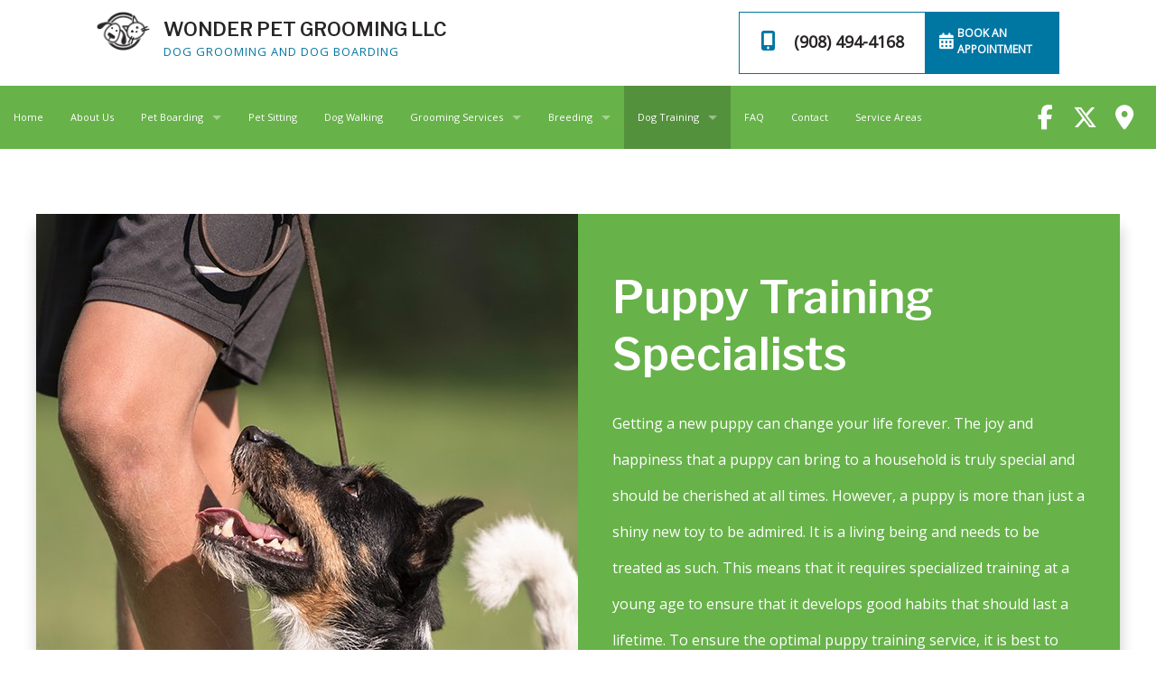

--- FILE ---
content_type: text/html; charset=UTF-8
request_url: https://wonderpetgrooming.net/dog-training/puppy-training/
body_size: 6662
content:
<!DOCTYPE html>
<!--[if IE 6]>
<html id="ie6" lang="en-CA">
<![endif]-->
<!--[if IE 7]>
<html id="ie7" lang="en-CA">
<![endif]-->
<!--[if IE 8]>
<html id="ie8" lang="en-CA">
<![endif]-->
<!--[if !(IE 6) | !(IE 7) | !(IE 8)  ]><!-->
<html lang="en-CA">
<!--<![endif]-->
<head>
<meta charset="UTF-8" />
<meta name="viewport" content="width=device-width" />
<meta name="lnm.location" content="linknowmedia.tv" /> 
<title>Puppy Training: Linden, Rahway and Clark</title>
<link rel="profile" href="http://gmpg.org/xfn/11" />
<link rel="pingback" href="https://wonderpetgrooming.net/xmlrpc.php" />
<!--[if lt IE 9]>
<script src="https://wonderpetgrooming.net/wp-content/themes/pet3/scripts/html5.js" type="text/javascript"></script>
<![endif]-->
	<link href="https://fonts.googleapis.com/css?family=Libre+Franklin:400,600,700" rel="stylesheet"><link href="https://fonts.googleapis.com/css?family=Open+Sans" rel="stylesheet"><meta name='robots' content='max-image-preview:large' />
<meta name="description" content="Wonder Pet Grooming LLC provide positive reinforcement puppy training for Linden, Rahway and Clark. Call (908) 494-4168" /><meta name="keywords" content="Linden Dog Grooming, Linden Dog Boarding, Rahway Dog Grooming, Rahway Dog Boarding, Clark Dog Grooming, Clark Dog Boarding" /><meta name="lnm.themename" content="pet3" /><link rel='dns-prefetch' href='//maps.googleapis.com' />
<link rel='dns-prefetch' href='//kit.fontawesome.com' />
<link rel="alternate" type="application/rss+xml" title="Wonder Pet Grooming LLC &raquo; Puppy Training Comments Feed" href="https://wonderpetgrooming.net/dog-training/puppy-training/feed/" />
<link rel='stylesheet' id='wp-block-library-css' href='https://wonderpetgrooming.net/wp-includes/css/dist/block-library/style.min.css' media='all' />
<style id='global-styles-inline-css' type='text/css'>
body{--wp--preset--color--black: #000000;--wp--preset--color--cyan-bluish-gray: #abb8c3;--wp--preset--color--white: #ffffff;--wp--preset--color--pale-pink: #f78da7;--wp--preset--color--vivid-red: #cf2e2e;--wp--preset--color--luminous-vivid-orange: #ff6900;--wp--preset--color--luminous-vivid-amber: #fcb900;--wp--preset--color--light-green-cyan: #7bdcb5;--wp--preset--color--vivid-green-cyan: #00d084;--wp--preset--color--pale-cyan-blue: #8ed1fc;--wp--preset--color--vivid-cyan-blue: #0693e3;--wp--preset--color--vivid-purple: #9b51e0;--wp--preset--gradient--vivid-cyan-blue-to-vivid-purple: linear-gradient(135deg,rgba(6,147,227,1) 0%,rgb(155,81,224) 100%);--wp--preset--gradient--light-green-cyan-to-vivid-green-cyan: linear-gradient(135deg,rgb(122,220,180) 0%,rgb(0,208,130) 100%);--wp--preset--gradient--luminous-vivid-amber-to-luminous-vivid-orange: linear-gradient(135deg,rgba(252,185,0,1) 0%,rgba(255,105,0,1) 100%);--wp--preset--gradient--luminous-vivid-orange-to-vivid-red: linear-gradient(135deg,rgba(255,105,0,1) 0%,rgb(207,46,46) 100%);--wp--preset--gradient--very-light-gray-to-cyan-bluish-gray: linear-gradient(135deg,rgb(238,238,238) 0%,rgb(169,184,195) 100%);--wp--preset--gradient--cool-to-warm-spectrum: linear-gradient(135deg,rgb(74,234,220) 0%,rgb(151,120,209) 20%,rgb(207,42,186) 40%,rgb(238,44,130) 60%,rgb(251,105,98) 80%,rgb(254,248,76) 100%);--wp--preset--gradient--blush-light-purple: linear-gradient(135deg,rgb(255,206,236) 0%,rgb(152,150,240) 100%);--wp--preset--gradient--blush-bordeaux: linear-gradient(135deg,rgb(254,205,165) 0%,rgb(254,45,45) 50%,rgb(107,0,62) 100%);--wp--preset--gradient--luminous-dusk: linear-gradient(135deg,rgb(255,203,112) 0%,rgb(199,81,192) 50%,rgb(65,88,208) 100%);--wp--preset--gradient--pale-ocean: linear-gradient(135deg,rgb(255,245,203) 0%,rgb(182,227,212) 50%,rgb(51,167,181) 100%);--wp--preset--gradient--electric-grass: linear-gradient(135deg,rgb(202,248,128) 0%,rgb(113,206,126) 100%);--wp--preset--gradient--midnight: linear-gradient(135deg,rgb(2,3,129) 0%,rgb(40,116,252) 100%);--wp--preset--font-size--small: 13px;--wp--preset--font-size--medium: 20px;--wp--preset--font-size--large: 36px;--wp--preset--font-size--x-large: 42px;--wp--preset--spacing--20: 0.44rem;--wp--preset--spacing--30: 0.67rem;--wp--preset--spacing--40: 1rem;--wp--preset--spacing--50: 1.5rem;--wp--preset--spacing--60: 2.25rem;--wp--preset--spacing--70: 3.38rem;--wp--preset--spacing--80: 5.06rem;--wp--preset--shadow--natural: 6px 6px 9px rgba(0, 0, 0, 0.2);--wp--preset--shadow--deep: 12px 12px 50px rgba(0, 0, 0, 0.4);--wp--preset--shadow--sharp: 6px 6px 0px rgba(0, 0, 0, 0.2);--wp--preset--shadow--outlined: 6px 6px 0px -3px rgba(255, 255, 255, 1), 6px 6px rgba(0, 0, 0, 1);--wp--preset--shadow--crisp: 6px 6px 0px rgba(0, 0, 0, 1);}:where(.is-layout-flex){gap: 0.5em;}:where(.is-layout-grid){gap: 0.5em;}body .is-layout-flow > .alignleft{float: left;margin-inline-start: 0;margin-inline-end: 2em;}body .is-layout-flow > .alignright{float: right;margin-inline-start: 2em;margin-inline-end: 0;}body .is-layout-flow > .aligncenter{margin-left: auto !important;margin-right: auto !important;}body .is-layout-constrained > .alignleft{float: left;margin-inline-start: 0;margin-inline-end: 2em;}body .is-layout-constrained > .alignright{float: right;margin-inline-start: 2em;margin-inline-end: 0;}body .is-layout-constrained > .aligncenter{margin-left: auto !important;margin-right: auto !important;}body .is-layout-constrained > :where(:not(.alignleft):not(.alignright):not(.alignfull)){max-width: var(--wp--style--global--content-size);margin-left: auto !important;margin-right: auto !important;}body .is-layout-constrained > .alignwide{max-width: var(--wp--style--global--wide-size);}body .is-layout-flex{display: flex;}body .is-layout-flex{flex-wrap: wrap;align-items: center;}body .is-layout-flex > *{margin: 0;}body .is-layout-grid{display: grid;}body .is-layout-grid > *{margin: 0;}:where(.wp-block-columns.is-layout-flex){gap: 2em;}:where(.wp-block-columns.is-layout-grid){gap: 2em;}:where(.wp-block-post-template.is-layout-flex){gap: 1.25em;}:where(.wp-block-post-template.is-layout-grid){gap: 1.25em;}.has-black-color{color: var(--wp--preset--color--black) !important;}.has-cyan-bluish-gray-color{color: var(--wp--preset--color--cyan-bluish-gray) !important;}.has-white-color{color: var(--wp--preset--color--white) !important;}.has-pale-pink-color{color: var(--wp--preset--color--pale-pink) !important;}.has-vivid-red-color{color: var(--wp--preset--color--vivid-red) !important;}.has-luminous-vivid-orange-color{color: var(--wp--preset--color--luminous-vivid-orange) !important;}.has-luminous-vivid-amber-color{color: var(--wp--preset--color--luminous-vivid-amber) !important;}.has-light-green-cyan-color{color: var(--wp--preset--color--light-green-cyan) !important;}.has-vivid-green-cyan-color{color: var(--wp--preset--color--vivid-green-cyan) !important;}.has-pale-cyan-blue-color{color: var(--wp--preset--color--pale-cyan-blue) !important;}.has-vivid-cyan-blue-color{color: var(--wp--preset--color--vivid-cyan-blue) !important;}.has-vivid-purple-color{color: var(--wp--preset--color--vivid-purple) !important;}.has-black-background-color{background-color: var(--wp--preset--color--black) !important;}.has-cyan-bluish-gray-background-color{background-color: var(--wp--preset--color--cyan-bluish-gray) !important;}.has-white-background-color{background-color: var(--wp--preset--color--white) !important;}.has-pale-pink-background-color{background-color: var(--wp--preset--color--pale-pink) !important;}.has-vivid-red-background-color{background-color: var(--wp--preset--color--vivid-red) !important;}.has-luminous-vivid-orange-background-color{background-color: var(--wp--preset--color--luminous-vivid-orange) !important;}.has-luminous-vivid-amber-background-color{background-color: var(--wp--preset--color--luminous-vivid-amber) !important;}.has-light-green-cyan-background-color{background-color: var(--wp--preset--color--light-green-cyan) !important;}.has-vivid-green-cyan-background-color{background-color: var(--wp--preset--color--vivid-green-cyan) !important;}.has-pale-cyan-blue-background-color{background-color: var(--wp--preset--color--pale-cyan-blue) !important;}.has-vivid-cyan-blue-background-color{background-color: var(--wp--preset--color--vivid-cyan-blue) !important;}.has-vivid-purple-background-color{background-color: var(--wp--preset--color--vivid-purple) !important;}.has-black-border-color{border-color: var(--wp--preset--color--black) !important;}.has-cyan-bluish-gray-border-color{border-color: var(--wp--preset--color--cyan-bluish-gray) !important;}.has-white-border-color{border-color: var(--wp--preset--color--white) !important;}.has-pale-pink-border-color{border-color: var(--wp--preset--color--pale-pink) !important;}.has-vivid-red-border-color{border-color: var(--wp--preset--color--vivid-red) !important;}.has-luminous-vivid-orange-border-color{border-color: var(--wp--preset--color--luminous-vivid-orange) !important;}.has-luminous-vivid-amber-border-color{border-color: var(--wp--preset--color--luminous-vivid-amber) !important;}.has-light-green-cyan-border-color{border-color: var(--wp--preset--color--light-green-cyan) !important;}.has-vivid-green-cyan-border-color{border-color: var(--wp--preset--color--vivid-green-cyan) !important;}.has-pale-cyan-blue-border-color{border-color: var(--wp--preset--color--pale-cyan-blue) !important;}.has-vivid-cyan-blue-border-color{border-color: var(--wp--preset--color--vivid-cyan-blue) !important;}.has-vivid-purple-border-color{border-color: var(--wp--preset--color--vivid-purple) !important;}.has-vivid-cyan-blue-to-vivid-purple-gradient-background{background: var(--wp--preset--gradient--vivid-cyan-blue-to-vivid-purple) !important;}.has-light-green-cyan-to-vivid-green-cyan-gradient-background{background: var(--wp--preset--gradient--light-green-cyan-to-vivid-green-cyan) !important;}.has-luminous-vivid-amber-to-luminous-vivid-orange-gradient-background{background: var(--wp--preset--gradient--luminous-vivid-amber-to-luminous-vivid-orange) !important;}.has-luminous-vivid-orange-to-vivid-red-gradient-background{background: var(--wp--preset--gradient--luminous-vivid-orange-to-vivid-red) !important;}.has-very-light-gray-to-cyan-bluish-gray-gradient-background{background: var(--wp--preset--gradient--very-light-gray-to-cyan-bluish-gray) !important;}.has-cool-to-warm-spectrum-gradient-background{background: var(--wp--preset--gradient--cool-to-warm-spectrum) !important;}.has-blush-light-purple-gradient-background{background: var(--wp--preset--gradient--blush-light-purple) !important;}.has-blush-bordeaux-gradient-background{background: var(--wp--preset--gradient--blush-bordeaux) !important;}.has-luminous-dusk-gradient-background{background: var(--wp--preset--gradient--luminous-dusk) !important;}.has-pale-ocean-gradient-background{background: var(--wp--preset--gradient--pale-ocean) !important;}.has-electric-grass-gradient-background{background: var(--wp--preset--gradient--electric-grass) !important;}.has-midnight-gradient-background{background: var(--wp--preset--gradient--midnight) !important;}.has-small-font-size{font-size: var(--wp--preset--font-size--small) !important;}.has-medium-font-size{font-size: var(--wp--preset--font-size--medium) !important;}.has-large-font-size{font-size: var(--wp--preset--font-size--large) !important;}.has-x-large-font-size{font-size: var(--wp--preset--font-size--x-large) !important;}
.wp-block-navigation a:where(:not(.wp-element-button)){color: inherit;}
:where(.wp-block-post-template.is-layout-flex){gap: 1.25em;}:where(.wp-block-post-template.is-layout-grid){gap: 1.25em;}
:where(.wp-block-columns.is-layout-flex){gap: 2em;}:where(.wp-block-columns.is-layout-grid){gap: 2em;}
.wp-block-pullquote{font-size: 1.5em;line-height: 1.6;}
</style>
<link rel='stylesheet' id='normalize-css' href='https://wonderpetgrooming.net/wp-content/themes/pet3/normalize.min.css' media='all' />
<link rel='stylesheet' id='foundation-css' href='https://wonderpetgrooming.net/wp-content/themes/pet3/foundation.css' media='all' />
<link rel='stylesheet' id='style-css' href='https://wonderpetgrooming.net/wp-content/themes/pet3/style.css' media='all' />
<link rel='stylesheet' id='pagestylephp-css' href='https://wonderpetgrooming.net/wp-content/themes/pet3/page-css.php' media='all' />
<script src="https://wonderpetgrooming.net/wp-content/themes/pet3/scripts/jquery.min.js" id="jquery-js"></script>
<script src="https://wonderpetgrooming.net/wp-content/themes/pet3/js/foundation/foundation.js" id="foundationjs-js"></script>
<script src="https://wonderpetgrooming.net/wp-content/themes/pet3/js/foundation/foundation.topbar.js" id="topbar-js"></script>
<script src="https://kit.fontawesome.com/f9c8f97a41.js" id="fontawesome-js"></script>
<script src="https://wonderpetgrooming.net/wp-content/themes/pet3/scripts/vendor/modernizr.js" id="modernizr-js"></script>
<link rel="EditURI" type="application/rsd+xml" title="RSD" href="https://wonderpetgrooming.net/xmlrpc.php?rsd" />
<meta name="generator" content="WordPress 6.4.7" />
<link rel="canonical" href="https://wonderpetgrooming.net/dog-training/puppy-training/" />
<link rel='shortlink' href='https://wonderpetgrooming.net/?p=26' />
<script src='https://wonderpetgrooming.net/?dm=576495354da9cbdb35213b8b21a7809f&amp;action=load&amp;blogid=545&amp;siteid=1&amp;t=853330887&amp;back=https%3A%2F%2Fwonderpetgrooming.net%2Fdog-training%2Fpuppy-training%2F' type='text/javascript'></script><!-- pulled from default Schema Settings --><script type="application/ld+json">{"@context":"http:\/\/schema.org\/","@type":"LocalBusiness","name":"Wonder Pet Grooming LLC","description":"Dog Grooming and Dog Boarding","image":"https:\/\/wonderpetgrooming.net\/wp-content\/themes\/pet3\/images\/rich-card.png","url":"https:\/\/wonderpetgrooming.net","logo":"","faxNumber":"","email":"wonderpetgrooming@gmail.com","areaServed":"Linden, Rahway and Clark","paymentAccepted":"Visa, Mastercard, American Express, Discover, Cash, Check","address":{"@type":"PostalAddress","streetAddress":"","addressLocality":"Linden","addressRegion":"NJ","postalCode":"07036","postOfficeBoxNumber":""},"sameAs":[],"contactPoint":[{"@type":"ContactPoint","telephone":"+1-908-494-4168","contactType":"customer service"},{"@type":"ContactPoint","telephone":"+1-973-390-4205","contactType":"customer service"}],"openingHoursSpecification":[{"@type":"OpeningHoursSpecification","dayOfWeek":"http:\/\/schema.org\/Monday","opens":"09:00","closes":"17:00"},{"@type":"OpeningHoursSpecification","dayOfWeek":"http:\/\/schema.org\/Tuesday","opens":"09:00","closes":"17:00"},{"@type":"OpeningHoursSpecification","dayOfWeek":"http:\/\/schema.org\/Wednesday","opens":"09:00","closes":"17:00"},{"@type":"OpeningHoursSpecification","dayOfWeek":"http:\/\/schema.org\/Thursday","opens":"09:00","closes":"17:00"},{"@type":"OpeningHoursSpecification","dayOfWeek":"http:\/\/schema.org\/Friday","opens":"09:00","closes":"17:00"},{"@type":"OpeningHoursSpecification","dayOfWeek":"http:\/\/schema.org\/Saturday","opens":"Closed","closes":"Closed"},{"@type":"OpeningHoursSpecification","dayOfWeek":"http:\/\/schema.org\/Sunday","opens":"Closed","closes":"Closed"}]}</script><style type="text/css">.recentcomments a{display:inline !important;padding:0 !important;margin:0 !important;}</style>			<script>
				(function(i,s,o,g,r,a,m){i['GoogleAnalyticsObject']=r;i[r]=i[r]||function(){
				(i[r].q=i[r].q||[]).push(arguments)},i[r].l=1*new Date();a=s.createElement(o),
				m=s.getElementsByTagName(o)[0];a.async=1;a.src=g;m.parentNode.insertBefore(a,m)
				})(window,document,'script','//www.google-analytics.com/analytics.js','ga');

				ga('create', 'UA-184745400-11', 'auto');
				ga('send', 'pageview');

			</script>
				
	<meta name="townorder" id="townorder" content="Linden, Rahway and Clark">
<meta name="marketspecialties" id="marketspecialties" content="Dog Grooming and Dog Boarding">
<meta name="city" id="city" content="Linden">
</head>
<body class="page-template-default page page-id-26 page-child parent-pageid-25">

<header class="header-wrapper"  id="header">
  <div class="large-10 large-centered columns strip-padding company-info fadein-300 clearfix">
    <div class="large-8 columns strip-padding">
      <div class="large-1 medium-2 small-3 columns strip-padding text-center logo-wrapper">
        <a href="/"><img src="https://wonderpetgrooming.net/wp-content/themes/pet3/images/logo.png" alt="" /></a>
       </div>
      <div class="large-11 medium-10 small-9 columns">
        <h1 class="header-company-title"><a href="/">Wonder Pet Grooming LLC</a></h1>
        <p class="company-serviceorder">Dog Grooming and Dog Boarding</p>
       </div>
     </div>
    <div class="large-4 columns strip-padding fadein-500" data-equalizer >
      <div class="large-7 medium-6 small-3 columns text-center strip-padding white-bg header-phone" data-equalizer-watch >
        <a class="" href="tel:+19084944168"><i class="fa fa-mobile" aria-hidden="true"></i> <span>(908) 494-4168</span> </a>
       </div>
      <div class="large-5 medium-6 small-9 columns strip-padding header-book" data-equalizer-watch >
        <a class="text-left color3-bg button animate" href="/contact-us/"><i class="fa fa-calendar large-2 medium-2 small-3 columns strip-padding" aria-hidden="true"></i> <span class="large-10 medium-10 small-9 columns strip-padding">Book An <br />Appointment</span></a>
       </div>
     </div>
   </div>
  <div class="large-12 columns strip-padding color1-bg fadein-300 navigation-inner-wrapper" data-equalizer >
    <div class="large-2 columns right social large-text-right small-text-center" data-equalizer-watch >
      <a class="fadein-800" href="https://www.facebook.com/" title="Follow us on Facebook" target="_blank"><i class="fa fa-facebook animate" aria-hidden="true"></i></a>
      <a class="fadein-700" href="https://www.twitter.com/" title="Follow us on Twitter" target="_blank"><i class="fa fa-twitter animate" aria-hidden="true"></i></a>
      <a class="fadein-500" href="https://www.google.com/maps/place/Wonder Pet Grooming LLC/Linden NJ 07036" title="Find Us!" target="_blank"><i class="fa fa-map-marker animate" aria-hidden="true"></i></a>
     </div>
    <div class="large-10 columns strip-padding" data-equalizer-watch >
      <nav  class="top-bar inline-dropdown"  data-options=" custom_back_text: true; back_text: Back;" data-topbar itemscope itemtype="http://www.schema.org/SiteNavigationElement">
	<ul class="title-area">
		<li class="name"></li>
		<li class="toggle-topbar menu-icon"><a href="#"><span>Menu</span></a></li>
	</ul>
	  <div class="top-bar-section section">
	<div class="menu"><ul>
<li class="page_item page-item-5"><a href="https://wonderpetgrooming.net/">Home</a></li>
<li class="page_item page-item-6"><a href="https://wonderpetgrooming.net/about-us/">About Us</a></li>
<li class="page_item page-item-7 page_item_has_children has-dropdown not-click"><a href="https://wonderpetgrooming.net/pet-boarding/">Pet Boarding</a>
<ul class='dropdown'>
	<li class="page_item page-item-8"><a href="https://wonderpetgrooming.net/pet-boarding/cat-boarding/">Cat Boarding</a></li>
	<li class="page_item page-item-9"><a href="https://wonderpetgrooming.net/pet-boarding/dog-boarding/">Dog Boarding</a></li>
	<li class="page_item page-item-10"><a href="https://wonderpetgrooming.net/pet-boarding/exotic-pet-boarding/">Exotic Pet Boarding</a></li>
	<li class="page_item page-item-11"><a href="https://wonderpetgrooming.net/pet-boarding/small-animal-boarding/">Small Animal Boarding</a></li>
</ul>
</li>
<li class="page_item page-item-12"><a href="https://wonderpetgrooming.net/pet-sitting/">Pet Sitting</a></li>
<li class="page_item page-item-13"><a href="https://wonderpetgrooming.net/dog-walking/">Dog Walking</a></li>
<li class="page_item page-item-14 page_item_has_children has-dropdown not-click"><a href="https://wonderpetgrooming.net/grooming-services/">Grooming Services</a>
<ul class='dropdown'>
	<li class="page_item page-item-15"><a href="https://wonderpetgrooming.net/grooming-services/dog-grooming/">Dog Grooming</a></li>
	<li class="page_item page-item-16"><a href="https://wonderpetgrooming.net/grooming-services/cat-grooming/">Cat Grooming</a></li>
	<li class="page_item page-item-17"><a href="https://wonderpetgrooming.net/grooming-services/doggy-spa/">Doggy Spa</a></li>
	<li class="page_item page-item-18"><a href="https://wonderpetgrooming.net/grooming-services/teeth-brushing-scaling/">Teeth Brushing &#038; Scaling</a></li>
	<li class="page_item page-item-19"><a href="https://wonderpetgrooming.net/grooming-services/animal-nail-care/">Animal Nail Care</a></li>
	<li class="page_item page-item-20"><a href="https://wonderpetgrooming.net/grooming-services/ear-cleaning/">Ear Cleaning</a></li>
	<li class="page_item page-item-21"><a href="https://wonderpetgrooming.net/grooming-services/anal-gland-draining/">Anal Gland Draining</a></li>
</ul>
</li>
<li class="page_item page-item-22 page_item_has_children has-dropdown not-click"><a href="https://wonderpetgrooming.net/breeding/">Breeding</a>
<ul class='dropdown'>
	<li class="page_item page-item-23"><a href="https://wonderpetgrooming.net/breeding/kittens-and-cats-for-sale/">Kittens and Cats for Sale</a></li>
	<li class="page_item page-item-24"><a href="https://wonderpetgrooming.net/breeding/puppies-and-dogs-for-sale/">Puppies and Dogs for Sale</a></li>
</ul>
</li>
<li class="page_item page-item-25 page_item_has_children current_page_ancestor current_page_parent active has-dropdown not-click has-dropdown not-click"><a href="https://wonderpetgrooming.net/dog-training/">Dog Training</a>
<ul class='dropdown'>
	<li class="page_item page-item-26 current_page_item active"><a href="https://wonderpetgrooming.net/dog-training/puppy-training/" aria-current="page">Puppy Training</a></li>
	<li class="page_item page-item-27"><a href="https://wonderpetgrooming.net/dog-training/obedience-training/">Obedience Training</a></li>
</ul>
</li>
<li class="page_item page-item-28"><a href="https://wonderpetgrooming.net/faq/">FAQ</a></li>
<li class="page_item page-item-29"><a href="https://wonderpetgrooming.net/contact-us/">Contact</a></li>
<li class="page_item page-item-88"><a href="https://wonderpetgrooming.net/service-areas/">Service Areas</a></li>
</ul></div>
</div></nav>
     </div>
    <div class="dropdown-bg color3-bg"> </div>
   </div>
</header><div class="clearfix"></div><main class="interior-page puppy-training fadein-700" >
  <article class="row">	
    <div class="large-12 columns strip-padding box-shadow page-intro">
      <div class="large-6 medium-6 columns strip-padding intro-image"> </div>
      <div class="large-6 medium-6 columns color1-bg intro-text">
        <h1>Puppy Training Specialists</h1>
        <p>Getting a new puppy can change your life forever. The joy and happiness that a puppy can bring to a household is truly special and should be cherished at all times. However, a puppy is more than just a shiny new toy to be admired. It is a living being and needs to be treated as such. This means that it requires specialized training at a young age to ensure that it develops good habits that should last a lifetime. To ensure the optimal puppy training service, it is best to leave it to the professionals. And if you are going to the effort of having your puppy professionally trained then you may as well select the number one team of puppy training specialists.</p>
        <p>With years of experience in every part of puppy training, you can rest assured knowing that your puppy will receive an exceptional service from Wonder Pet Grooming LLC. Our team of professionals are fully certified and possess all the skill and expertise needed to ensure that your puppy is instilled with good habits, while also removing any bad ones that he or she may have picked up along the way.</p>
       </div>
     </div>
    <section class="large-12 columns">
      <h2>Benefits of Professional Puppy Training</h2>
      <p>The benefits of professional puppy training can offer practical advantages to your day to day life, as well as deeper emotional connections for you and your four-legged friend. The one piece of advice that we offer all dog owners is to start their puppy’s training as early as possible. That ensures that most bad habits aren’t given a time to develop.</p>
      <div class="padded color3-bg">
        <p><b>This will leave your puppy open to the many benefits that proper training can provide, including benefits such as:</b></p>
        <ul>
          <li><strong><u>Greater Time Together:</u></strong><br /> The better trained your puppy is, the more obedient he or she will be. And the more obedient he or she is, the greater opportunities there is for you to bring him  or her to new and interesting environments. This may include doggy-friendly restaurants or hiking and camping trips. It also means that when you have guests over you can relax safe in the knowledge that your dog won’t embarrass you.</li>
          <br />
          <li><strong><u>A Better Understanding of Your Dog:</u></strong><br /> We encourage all our clients to be as hands-on as possible during our training sessions. By doing so, you will be able to notice interesting things about your dog such as the position of his or her ears, how they shake their tail etc. These small details can allow you to anticipate more accurately when something isn’t right with your four-legged friend.</li>
        </ul>
       </div>
     </section>
    <section class="large-12 columns">
      <h2>Call the Puppy Experts Today</h2>
      <p>When it comes to puppy care excellence, our service is envied by many but rivalled by none. We work very hard every day to maintain the high standards that we set for ourselves but the simple fact of the matter is that we wouldn’t be where we are today without the continued loyalty of our wonderful clients. We promise to deliver a puppy training service that will not be beat. So, if your puppy is acting out and displaying a number of bad habits, why not call us today? We promise that you won’t regret it.</p>
     </section>
   </article>
</main><div class="clearfix"></div>
<div class="cta-wrapper">
  <div class="cta-overlay overlay1"> </div>
  <div class="row vertical-padding">
    <div class="large-12 columns text-center scrollfade animate">
      <p class="white-text">Contact us online!</p>
      <a class="button color1-bg animate" href="/contact-us/">Set up an appointment</a>
     </div>
   </div>
 </div>
<footer class="footer-wrapper color3-bg">
  <div class="row">
    <div class="large-4 medium-6 columns scrollfade animate">
      <p><b>Phone:</b> <a class="" href="tel:+19084944168">(908) 494-4168 </a></p>
     </div>
    <div class="large-4 medium-6 columns scrollfade animate">
      <p><b>Email:</b> wonderpetgrooming@gmail.com</p>
     </div>
    <div class="large-4 medium-6 columns scrollfade animate hours">
      <p><span><b>Mon-Fri:</b> 9am - 5pm</span> <span class="right"><b>Sat-Sun:</b> Closed</span></p>
     </div>
    <div class="scroll-top color1-bg animate">
      <a href="#header" class="scroll-content text-center"><i class="fa fa-angle-double-up" aria-hidden="true"></i></a>
     </div>
   </div>
</footer><div class="lnm-policies text-center footer-links"><ul class="useful-links"></ul></div><style>.lnm-policies li {display: inline-block;padding: 5px;}</style><script src="https://wonderpetgrooming.net/wp-content/themes/pet3/scripts/lnm-scripts.min.js" id="lnmscripts-js"></script>
<script src="https://wonderpetgrooming.net/wp-content/themes/pet3/js/foundation/foundation.equalizer.js" id="equalizer-js"></script>


--- FILE ---
content_type: text/css;charset=UTF-8
request_url: https://wonderpetgrooming.net/wp-content/themes/pet3/page-css.php
body_size: 3209
content:
  #wpadminbar{display:none !important;} body{font-family:Open Sans,sans-serif;text-rendering:geometricPrecision;-moz-osx-font-smoothing:grayscale;-webkit-font-smoothing:subpixel-antialiased;}h1,h1 a{color:#67b249;font-family:Libre Franklin,sans-serif;font-size:50px;font-weight:600;line-height:1.27em;margin:25px 0;}h2{color:#67b249;font-family:Libre Franklin,sans-serif;font-size:45px;font-weight:600;line-height:1;margin:25px 0;}h3{color:#67b249;font-family:Libre Franklin,sans-serif;font-size:40px;font-weight:600;line-height:1;margin:25px 0;}h4{font-family:Libre Franklin,sans-serif;color:#9c9c9c;font-weight:bold;font-size:19px;line-height:1.5rem;margin:25px 0;}p{font-family:Open Sans,sans-serif;color:#9c9c9c;font-size:16px;line-height:2.5;margin:15px 0;}ul{list-style-type:none;margin-left:0;}ul li,ol li{color:#9c9c9c;font-family:Open Sans,sans-serif;font-size:16px;line-height:2.5;}ul.list-icon li{margin-bottom:10px;}ul.list-icon li:before{content:"\f1b0";color:#0076a3;font-size:16px;font-family:fontAwesome;margin-right:10px;}.color1-bg ul.list-icon li:before,.color2-bg ul.list-icon li:before,.color3-bg ul.list-icon li:before{color:#ffffff;}small{color:#0076a3!important;font-weight:500;}.white-bg{background-color:#ffffff!important;}.grey-bg{background-color:#9c9c9c!important;}.color1-bg{background-color:#67b249!important;}.color2-bg{background-color:#54913c!important;}.color3-bg{background-color:#0076a3!important;}.white-bg *,.white-bg.button{color:#282525;}.grey-bg *,.color1-bg *,.color2-bg *,.color3-bg *{color:#ffffff;}.color1-text{color:#67b249!important;}.color2-text{color:#54913c!important;}.color3-text{color:#0076a3!important;}.grey-text{color:#9c9c9c!important;}.white-text{color:#ffffff!important;}.overlay1{background-color:rgba(123,86,51,.7);position:absolute;left:0;top:0;height:100%;width:100%;}.box-shadow{box-shadow:1px 15px 15px rgba(0,0,0,.2);}.strip-padding{padding-left:0!important;padding-right:0 !important;}.vertical-padding{padding-top:25vh;padding-bottom:25vh;}.vertical-padding-small{padding-top:15vh;padding-bottom:15vh;}.padded{padding:11vh 6vw;}.padded-small{padding:3vh 2vw;}hr.small-hr{margin:4vh auto;width:40%;}hr.dashed{border-style:dashed;}.button{font-family:Open Sans,sans-serif;}.button:hover,.button:focus{box-shadow:4px 5px 2px rgba(0,0,0,.2);z-index:1;transform:translateY(-5px) scale(1.03);-moz-transform:translateY(-5px) scale(1.03);-webkit-transform:translateY(-5px) scale(1.03);}.row{margin:0 auto;max-width:75em;width:100%;}.scrollfade{opacity:0;}.scrollfade.complete{opacity:1;}[class*="fadein-"]{opacity:0;}.animate{transition:all 300ms ease-in-out;-moz-transition:all 300ms ease-in-out;-webkit-transition:all 300ms ease-in-out;}  .company-info{padding:13px 0;}.header-company-title{font-size:28px;margin:0;}.header-company-title a{color:#282525;font-size:1.3vw;font-weight:600;margin:0;text-transform:uppercase;}.company-serviceorder{color:#0076a3;font-size:.7vw;font-weight:400;letter-spacing:1px;margin:0;text-transform:uppercase;}.header-phone a,.header-book a{display:block;width:100%;height:100%;}.header-phone{border:1px solid #0076a3;}.header-phone a{color:#0076a3;font-size:18px;font-weight:bold;line-height:65px;}.header-phone .fa{color:#0076a3;font-size:22px;margin-right:15px;}.header-book a{font-size:12px;font-weight:bold;line-height:65px;padding:0 15px;text-transform:uppercase;}.header-book span{line-height:1.5;padding-top:15px;}.header-book .fa{font-size:18px;line-height:65px;}.social a{display:inline-block;text-align:center;width:60px;}.social a .fa{font-size:27px;line-height:70px;}.social a:hover .fa{text-shadow:4px 5px 2px rgba(0,0,0,.2);transform:translateY(-5px) scale(1.3);-moz-transform:translateY(-5px) scale(1.3);-webkit-transform:translateY(-5px) scale(1.3);}  .top-bar,.top-bar-section ul li{background:none;}.top-bar-section li:not(.has-form) a:not(.button){background:none;color:#ffffff;font-family:Open Sans,sans-serif;font-size:15px;line-height:70px;padding:0 15px;transition:all 300ms ease-in-out;-moz-transition:all 300ms ease-in-out;-webkit-transition:all 300ms ease-in-out;}.top-bar-section li.active:not(.has-form) a:not(.button),.top-bar-section ul li.active > a,.top-bar-section ul li:hover:not(.has-form) > a,.top-bar-section li.active:not(.has-form) a:hover:not(.button),.top-bar-section li:not(.has-form) a:hover:not(.button){background:#54913c;color:#ffffff;line-height:70px;padding:0 15px;}.top-bar-section .has-dropdown > a::after{top:50%;}.top-bar-section .dropdown{}.top-bar-section .dropdown li{border:none!important;}.top-bar-section .dropdown li:not(.has-form) a:not(.button){background:none;color:#ffffff;font-size:16px;line-height:60px;}.top-bar-section .dropdown li.active:not(.has-form) a:not(.button),.top-bar-section ul.dropdown li.active > a,.top-bar-section ul.dropdown li:hover:not(.has-form) > a,.top-bar-section .dropdown li.active:not(.has-form) a:hover:not(.button),.top-bar-section .dropdown li:not(.has-form) a:hover:not(.button){color:#ffffff;background:rgba(255,255,255,.2);line-height:60px;}  .slider-wrapper{position:relative;}ul[id*="slider-"]{margin:0;width:100%!important;max-height:644px;}ul[id*="slider-"] li{max-height:644px;}.scroll-down{cursor:pointer;position:absolute;height:65px;width:65px;border-radius:65px;right:40px;bottom:40px;z-index:9999;}.scroll-down:hover{box-shadow:4px 5px 2px rgba(0,0,0,.2);transform:translateY(-5px) scale(1.1);-moz-transform:translateY(-5px) scale(1.1);-webkit-transform:translateY(-5px) scale(1.1);}.scroll-down a{display:block;width:100%;height:100%;text-align:center;}.scroll-down a .fa{font-size:30px;line-height:65px;width:100%;}.located-in{z-index:2;}.located-in p{color:#282525;font-size:12px;letter-spacing:1px;line-height:90px;margin:0;text-transform:uppercase;}  .home-content section{margin:8vh 0;}.home-content section:nth-of-type(1){margin-top:0;}.home-content #section-1{background:url(https://wonderpetgrooming.net/wp-content/themes/pet3/images/home-bg.jpg) no-repeat center;background-size:cover;margin-top:0;padding:5vh 0 7vh;z-index:1;}.special-heading{padding:8vh 5vw 8vh 15px;}.special-heading.right{padding:8vh 15px 8vh 5vw;}.special-heading *{font-size:5vw;font-weight:700;line-height:1;word-wrap:normal;}.home-content #section-2 .padded{box-shadow:1px 6px 20px rgba(0,0,0,.2);padding:8vh 4vw;}.home-content #section-2 img{position:absolute;right:-4vw;bottom:-8vh;}  .page-intro{margin-top:10vh;}.intro-image{height:100%;left:0;position:absolute;}.intro-text{padding:5vh 3vw;}.intro-text h1 small{color:#ffffff!important;display:block;line-height:normal;}.interior-page section:not(.no-margin){margin:8vh 0;}section.no-margin-top{margin-top:0!important;}.interior-page .intro-image{background-size:cover!important;}.animal-nail #section-2 h2 i.fa:first-child{margin-right:15px;}.animal-nail #section-2 h2 i.fa:last-child{margin-left:10px;}.faq{border-bottom:1px solid rgba(0,0,0,.2);margin-bottom:15px;}.faq h2{font-size:30px;}.faq h2:before{content:"Q. ";display:inline-block;margin-right:15px;position:relative;}.faq p{color:#9c9c9c;}  .about-page .intro-image{background:url(https://wonderpetgrooming.net/wp-content/themes/pet3/images/about-intro.jpg) no-repeat center;}.cat-boarding .intro-image{background:url(https://wonderpetgrooming.net/wp-content/themes/pet3/images/cat-boarding.jpg) no-repeat center;}.dog-boarding .intro-image{background:url(https://wonderpetgrooming.net/wp-content/themes/pet3/images/dog-boarding.jpg) no-repeat center;}.exotic-pet-boarding .intro-image{background:url(https://wonderpetgrooming.net/wp-content/themes/pet3/images/exotic-pet-boarding.jpg) no-repeat center;}.at-home-visits .intro-image{background:url(https://wonderpetgrooming.net/wp-content/themes/pet3/images/home-visits.jpg) no-repeat center;}.dog-walking .intro-image{background:url(https://wonderpetgrooming.net/wp-content/themes/pet3/images/dog-walking.jpg) no-repeat center;}.dog-grooming .intro-image{background:url(https://wonderpetgrooming.net/wp-content/themes/pet3/images/dog-grooming.jpg) no-repeat center;}.doggy-spa .intro-image{background:url(https://wonderpetgrooming.net/wp-content/themes/pet3/images/doggy-spa.jpg) no-repeat center;}.teeth-brushing .intro-image{background:url(https://wonderpetgrooming.net/wp-content/themes/pet3/images/teeth-brushing.jpg) no-repeat center;}.animal-nail .intro-image{background:url(https://wonderpetgrooming.net/wp-content/themes/pet3/images/animal-nail.jpg) no-repeat center;}.ear-cleaning .intro-image{background:url(https://wonderpetgrooming.net/wp-content/themes/pet3/images/ear-cleaning.jpg) no-repeat center;}.cat-grooming .intro-image{background:url(https://wonderpetgrooming.net/wp-content/themes/pet3/images/cat-grooming.jpg) no-repeat center;}.animal-boarding .intro-image{background:url(https://wonderpetgrooming.net/wp-content/themes/pet3/images/animal-boarding.jpg) no-repeat center;}.kittens-4-sale .intro-image{background:url(https://wonderpetgrooming.net/wp-content/themes/pet3/images/kittens.jpg) no-repeat center;}.puppies-4-sale .intro-image{background:url(https://wonderpetgrooming.net/wp-content/themes/pet3/images/puppies.jpg) no-repeat center;}.puppy-training .intro-image{background:url(https://wonderpetgrooming.net/wp-content/themes/pet3/images/puppy-training.jpg) no-repeat center;}.obedience-training .intro-image{background:url(https://wonderpetgrooming.net/wp-content/themes/pet3/images/obedience-training.jpg) no-repeat center;}  .contact-info-wrapper{padding:5vh 3vw;}.contact-info{line-height:normal;padding-left:35px;position:relative;}.contact-info:before{content:"\f0ac";color:#67b249;font-family:fontAwesome;font-size:26px;position:absolute;left:0;}.contact-phone.phone{font-size:22px;font-weight:700;}.contact-phone .fa,.contact-email .fa{color:#67b249;font-size:26px;margin-right:15px;}.payment div{margin:6px 0;}svg.payment-icon{width:100%;}  input[type="text"],input[type="password"],input[type="date"],input[type="datetime"],input[type="datetime-local"],input[type="month"],input[type="week"],input[type="email"],input[type="number"],input[type="search"],input[type="tel"],input[type="time"],input[type="url"],textarea{box-shadow:none;}input[type="text"]:focus,input[type="password"]:focus,input[type="date"]:focus,input[type="datetime"]:focus,input[type="datetime-local"]:focus,input[type="month"]:focus,input[type="week"]:focus,input[type="email"]:focus,input[type="number"]:focus,input[type="search"]:focus,input[type="tel"]:focus,input[type="time"]:focus,input[type="url"]:focus,textarea:focus{background-color:#ffffff;border-color:#67b249;color:#67b249;}textarea{min-height:125px;}.submit{background-color:#282525;font-weight:600;letter-spacing:2px;text-transform:uppercase;}  .cta-wrapper{position:relative;background:url(https://wonderpetgrooming.net/wp-content/themes/pet3/images/ctaImg.jpg) no-repeat center;background-size:cover;}.cta-wrapper p{font-size:35px;font-weight:500;margin-bottom:40px;text-shadow:1px 1px 10px rgba(0,0,0,.2);}.cta-wrapper a.button{font-size:20px;font-weight:500;padding:0 5vw;line-height:80px;margin:0;}.cta-wrapper a.button:hover,.cta-wrapper a.button:focus{background:#54913c;box-shadow:1px 15px 10px 1px rgba(0,0,0,.2);transform:translateY(-5px) scale(1.1);-moz-transform:translateY(-5px) scale(1.1);-webkit-transform:translateY(-5px) scale(1.1);}  footer{padding:5px;}footer p{color:#9c9c9c;}footer b{font-weight:600;}.scroll-top{bottom:5vh;right:3vw;height:60px;position:fixed;width:60px;z-index:-9999;opacity:0;}.scroll-top a{display:block;height:100%;width:100%;}.scroll-top .fa{font-size:30px;line-height:60px;width:100%;}.scroll-top.show{opacity:.6;z-index:9999;}.scroll-top.show:hover{opacity:1;box-shadow:4px 5px 2px rgba(0,0,0,.2);transform:translateY(-5px) scale(1.03);-moz-transform:translateY(-5px) scale(1.03);-webkit-transform:translateY(-5px) scale(1.03);} .emailConfirmation{margin:0 auto;}.emailConfirmation h1{color:#00CC00;}.slick-background-wrapper{left:0;position:fixed;top:0;z-index:-1;width:101% !important;overflow:hidden;}  .landing-page-button-wrapper li:nth-child(1) a{background:#67b249;}.landing-page-button-wrapper li:nth-child(2) a{background:#0076a3;}.landing-page-button-wrapper li:nth-child(3) a{background:#9c9c9c;} @media screen and (min-width:1025px){.fade-left{transform:translateX(-50px);-webkit-transform:translateX(-50px);-moz-transform:translateX(-50px);}.fade-left.complete{transform:translateX(0);-webkit-transform:translateX(0);-moz-transform:translateX(0);}.fade-right{transform:translateX(50px);-webkit-transform:translateX(50px);-moz-transform:translateX(50px);}.fade-right.complete{transform:translateX(0);-webkit-transform:translateX(0);-moz-transform:translateX(0);}.fade-down{transform:translateY(-50px);-webkit-transform:translateY(-50px);-moz-transform:translateY(-50px);}.fade-down.complete{transform:translateY(0);-webkit-transform:translateY(0);-moz-transform:translateY(0);}.dropdown-bg{left:0;position:absolute;top:0;width:100%;z-index:10;}.top-bar-section .dropdown li{height:auto;width:auto;}} @media screen and (max-width:1440px){.special-heading *{font-size:6.5vw;}.header-company-title a{font-size:1.65vw;}.company-serviceorder{font-size:1vw;line-height:normal;}.top-bar-section li:not(.has-form) a:not(.button){font-size:13px;}} @media screen and (max-width:1366px){.scroll-top{right:1vw;}.top-bar-section li:not(.has-form) a:not(.button){font-size:11px;}.social a{width:40px;}} @media screen and (max-width:1280px){} @media screen and (max-width:1024px){h1,h1 a{font-size:45px;}h2{font-size:37px;}h3{font-size:30px;}p,li{font-size:15px;}.special-heading *{font-size:10.5vw;}.padded{padding:4vh 7vw;}.padded-small{padding:1vh 2vw;}.vertical-padding-small{padding-top:10vh;padding-bottom:10vh;}.company-info{padding:13px 0 0;}.logo-wrapper{margin-bottom:5px;}.header-company-title a{font-size:3vw;}.company-serviceorder{font-size:1.8vw;}.header-book span{font-size:16px;line-height:unset;padding-top:0;}.header-book span br{display:none;}.navigation-inner-wrapper,.navigation-inner-wrapper div:not(.social){padding:0!important;}.top-bar,.top-bar.expanded{background:#54913c;}.top-bar.expanded .title-area{background:none;}.top-bar-section li:not(.has-form) a:not(.button){line-height:45px;text-align:center;}.top-bar-section li.active:not(.has-form) a:not(.button),.top-bar-section ul li.active > a,.top-bar-section ul li:hover:not(.has-form) > a,.top-bar-section li.active:not(.has-form) a:hover:not(.button),.top-bar-section li:not(.has-form) a:hover:not(.button){background:rgba(255,255,255,.2);line-height:45px;}.top-bar-section ul.dropdown{background:#0076a3;}.top-bar-section .dropdown li:not(.has-form) a:not(.button){background:none;line-height:45px;}.top-bar-section .dropdown li.active:not(.has-form) a:not(.button),.top-bar-section ul.dropdown li.active > a,.top-bar-section ul.dropdown li:hover:not(.has-form) > a,.top-bar-section .dropdown li.active:not(.has-form) a:hover:not(.button),.top-bar-section .dropdown li:not(.has-form) a:hover:not(.button){line-height:45px;}.located-in p{font-size:11px;}.home-content section{margin:0 0 3vh;}.home-content #section-1{margin-top:0;}.home-content #section-2 .padded{padding:5vh 10vw;}.page-intro{margin:3vh 0 2vh;}.interior-page section:not(.no-margin){margin:0 0 2vh;}.service .special-heading *{font-size:8vw;}.cat-boarding .intro-image{background-position:center left;}.exotic-pet-boarding .intro-image{background-position:center left;}.dog-grooming .intro-image{background-position:80%;}.ear-cleaning .intro-image{background-position:right;}.animal-boarding .intro-image{background-position:33%;}.contact-info{padding-left:0;}.contact-info:before,.contact-phone .fa,.contact-email .fa{display:none;}.home-content #section-1{background:#0076a3;}.overlay1{display:none!important;}.slider-wrapper{background-image:url(https://wonderpetgrooming.net/wp-content/uploads/sites/545/2020/12/01small.jpg);position:relative;z-index:999;height:30%;width:100%;background-size:cover;background-position:center;}}@media screen and (max-width:1024px) and (orientation:landscape){.service .special-heading *{font-size:7.4vw;}}@media screen and (max-width:767px){h1,h1 a{font-size:40px;}h2{font-size:32px;}h3{font-size:25px;}p,ul li,ol li{line-height:2;}ul.list-icon li{margin-bottom:0;}.padded{padding:3vh 8vw;}.padded-small{padding:3vh 5vw;}.special-heading,.special-heading.right{padding:4vh 15px;}.special-heading *,.service .special-heading *{font-size:11vw;}.scroll-top{bottom:1vh;height:45px;width:45px;}.scroll-top .fa{font-size:23px;line-height:45px;}.logo-wrapper{padding:0!important;}.header-company-title{font-size:16px;margin:0;}.header-company-title a{font-size:5vw;}.company-serviceorder{display:none;}.header-phone{padding:0 2vw!important;}.header-phone a{font-size:15px;line-height:50px;}.header-phone i.fa{font-size:50px;line-height:60px;margin:0;text-align:center;}.header-phone span{display:none;}.header-book a{line-height:50px;margin:0;}.header-book span{font-size:12px;line-height:normal;padding-top:13px;}.header-book span br{display:block;}.social a .fa{font-size:20px;line-height:50px;}.located-in p{letter-spacing:normal;line-height:normal;padding:10px 0;}.home-content #section-1{background-position:43%;}.home-content h2,.home-content h3{font-size:34px;}.page-intro{margin-top:0;}.intro-text{padding:1vh 5vw;}.interior-page .intro-image{height:200px;position:relative;}.service .special-heading h2{text-align:center;}.doggy-spa .intro-image{background-position:center 0;}.animal-nail #section-2 h2{font-size:7.8vw;}.animal-boarding .intro-image{background-position:center 23%;}#gmap2{height:250px!important;}.cta-wrapper p,.footer-wrapper p{line-height:normal;margin:5px 0;}} 

--- FILE ---
content_type: text/javascript
request_url: https://wonderpetgrooming.net/wp-content/themes/pet3/scripts/lnm-scripts.min.js
body_size: 435
content:
$(function(){if($(".hide-if-no-social").length>0){var social_el=$(".hide-if-no-social"),social_icon=$("footer a.lnm-social-icon");if (!social_icon.length){social_el.hide()}}""!=location.hash&&(window.location=location.hash.replace("#!",""));if(window.location.search.length > 0){window.location.search.substring(1).split("&").forEach(function(param){if(param.split("=")[0] === "id"){$('a').each(function(){var currentHref=this.href;this.href=this.href+'?'+param;var reExp=new RegExp(/\b(id=\d+)\b.*\b(\?id=\d+)\b/g);if(reExp.test(this.href)){this.href=currentHref}
const regex=/(\#.*)\b(\?id=\d+)\b/g;let match;while((match=regex.exec(this.href))!==null){if(match.index===regex.lastIndex){regex.lastIndex++}
this.href='/'+match[2]+match[1]}});};});}$(document).foundation();if($("html").hasClass("no-touch")&&$(".top-bar").hasClass("inline-dropdown"))$(".has-dropdown").on("mouseenter",function(){$(".dropdown-bg").css({top:parseInt($(".has-dropdown:hover").outerHeight()+$(".has-dropdown:hover").position().top),height:$(".dropdown").outerHeight()})}).on("mouseleave",function(){$(".dropdown-bg").css({top:"0",height:"0"})});if(0<$(".scroll-content").length)$(".scroll-content").on("click",
function(a){a.preventDefault();$("html, body").animate({scrollTop:$($(this).attr("href")).offset().top},1200)});0<$(".toTop").length&&$(".toTop").click(function(){$("html, body").animate({scrollTop:0},1200)})});
$(window).load(function(){$(".scrollfade").each(function(){$(window).scrollTop()+$(window).height()>$(this).offset().top&&$(this).delay(500).addClass("complete")});$('[class*="fadein-"]').each(function(){for(var a=$(this).attr("class").split(" "),b=a.length-1;0<=b;b--)if("fadein-"===a[b].substr(0,7)){var c=a[b].split("-");$(this).delay(c[1]).animate({opacity:"1"})}})});
$(window).on("resize load",function(){$(".slick-background-slider .slick-slide").css("min-width",$(window).width());if(1500>=$(window).width()){var a=1920/1080;$(".slick-desktop").css("min-height",$(window).height());$(".slick-desktop").css("min-width",$(window).height()*a);$(".slick-desktop").css("left",-(($(".slick-desktop").width()-$(".slick-background-slider .slick-slide").width())/2));$(".slick-desktop").css("position","relative")}else $(".slick-desktop").css("min-height","auto"),$(".slick-desktop").css("min-width",
"100%"),$(".slick-desktop").css("left","0");$("html").hasClass("no-touch")&&$(".top-bar").hasClass("inline-dropdown")&&$(".dropdown").each(function(){var a=0;$(this).children("li").each(function(b){a+=$(this).outerWidth()});$(this).width(a);$(this).width()+$(this).offset().left>$(window).width()&&$(this).offset({left:parseInt(($(this).width()+$(this).offset().left-$(window).width())/2)})})});
$(window).scroll(function(){$(".scrollfade").each(function(){var a=$(window).scrollTop()+($(window).height()-$(window).height()/4),b=$(this).offset().top;a+250>b&&$(this).delay(500).addClass("complete")});0<$(".scroll-top").length&&0<$(window).scrollTop()?$(".scroll-top").addClass("show"):$(".scroll-top").removeClass("show")});

--- FILE ---
content_type: text/plain
request_url: https://www.google-analytics.com/j/collect?v=1&_v=j102&a=1606327657&t=pageview&_s=1&dl=https%3A%2F%2Fwonderpetgrooming.net%2Fdog-training%2Fpuppy-training%2F&ul=en-us%40posix&dt=Puppy%20Training%3A%20Linden%2C%20Rahway%20and%20Clark&sr=1280x720&vp=1280x720&_u=IEBAAEABAAAAACAAI~&jid=1358215325&gjid=1538291625&cid=803857184.1767309048&tid=UA-184745400-11&_gid=1162250875.1767309048&_r=1&_slc=1&z=532688859
body_size: -452
content:
2,cG-XVKHKC36Y8